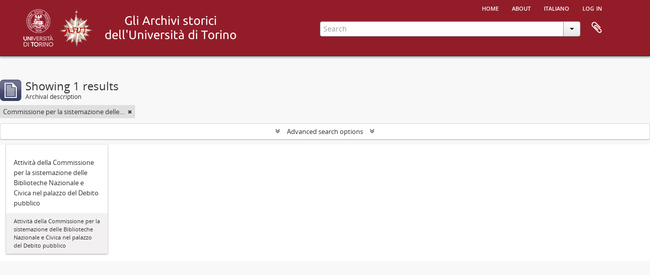

--- FILE ---
content_type: application/javascript
request_url: https://atom.unito.it/vendor/yui/yahoo-dom-event/yahoo-dom-event.js
body_size: 12920
content:
if(typeof YAHOO=="undefined"||!YAHOO){var YAHOO={};}YAHOO.namespace=function(){var A=arguments,E=null,C,B,D;for(C=0;C<A.length;C=C+1){D=(""+A[C]).split(".");E=YAHOO;for(B=(D[0]=="YAHOO")?1:0;B<D.length;B=B+1){E[D[B]]=E[D[B]]||{};E=E[D[B]];}}return E;};YAHOO.log=function(D,A,C){var B=YAHOO.widget.Logger;if(B&&B.log){return B.log(D,A,C);}else{return false;}};YAHOO.register=function(A,E,D){var I=YAHOO.env.modules,B,H,G,F,C;if(!I[A]){I[A]={versions:[],builds:[]};}B=I[A];H=D.version;G=D.build;F=YAHOO.env.listeners;B.name=A;B.version=H;B.build=G;B.versions.push(H);B.builds.push(G);B.mainClass=E;for(C=0;C<F.length;C=C+1){F[C](B);}if(E){E.VERSION=H;E.BUILD=G;}else{YAHOO.log("mainClass is undefined for module "+A,"warn");}};YAHOO.env=YAHOO.env||{modules:[],listeners:[]};YAHOO.env.getVersion=function(A){return YAHOO.env.modules[A]||null;};YAHOO.env.ua=function(){var C={ie:0,opera:0,gecko:0,webkit:0,mobile:null,air:0,caja:0},B=navigator.userAgent,A;if((/KHTML/).test(B)){C.webkit=1;}A=B.match(/AppleWebKit\/([^\s]*)/);if(A&&A[1]){C.webkit=parseFloat(A[1]);if(/ Mobile\//.test(B)){C.mobile="Apple";}else{A=B.match(/NokiaN[^\/]*/);if(A){C.mobile=A[0];}}A=B.match(/AdobeAIR\/([^\s]*)/);if(A){C.air=A[0];}}if(!C.webkit){A=B.match(/Opera[\s\/]([^\s]*)/);if(A&&A[1]){C.opera=parseFloat(A[1]);A=B.match(/Opera Mini[^;]*/);if(A){C.mobile=A[0];}}else{A=B.match(/MSIE\s([^;]*)/);if(A&&A[1]){C.ie=parseFloat(A[1]);}else{A=B.match(/Gecko\/([^\s]*)/);if(A){C.gecko=1;A=B.match(/rv:([^\s\)]*)/);if(A&&A[1]){C.gecko=parseFloat(A[1]);}}}}}A=B.match(/Caja\/([^\s]*)/);if(A&&A[1]){C.caja=parseFloat(A[1]);}return C;}();(function(){YAHOO.namespace("util","widget","example");if("undefined"!==typeof YAHOO_config){var B=YAHOO_config.listener,A=YAHOO.env.listeners,D=true,C;if(B){for(C=0;C<A.length;C=C+1){if(A[C]==B){D=false;break;}}if(D){A.push(B);}}}})();YAHOO.lang=YAHOO.lang||{};(function(){var B=YAHOO.lang,F="[object Array]",C="[object Function]",A=Object.prototype,E=["toString","valueOf"],D={isArray:function(G){return A.toString.apply(G)===F;},isBoolean:function(G){return typeof G==="boolean";},isFunction:function(G){return A.toString.apply(G)===C;},isNull:function(G){return G===null;},isNumber:function(G){return typeof G==="number"&&isFinite(G);},isObject:function(G){return(G&&(typeof G==="object"||B.isFunction(G)))||false;},isString:function(G){return typeof G==="string";},isUndefined:function(G){return typeof G==="undefined";},_IEEnumFix:(YAHOO.env.ua.ie)?function(I,H){var G,K,J;for(G=0;G<E.length;G=G+1){K=E[G];J=H[K];if(B.isFunction(J)&&J!=A[K]){I[K]=J;}}}:function(){},extend:function(J,K,I){if(!K||!J){throw new Error("extend failed, please check that "+"all dependencies are included.");}var H=function(){},G;H.prototype=K.prototype;J.prototype=new H();J.prototype.constructor=J;J.superclass=K.prototype;if(K.prototype.constructor==A.constructor){K.prototype.constructor=K;}if(I){for(G in I){if(B.hasOwnProperty(I,G)){J.prototype[G]=I[G];}}B._IEEnumFix(J.prototype,I);}},augmentObject:function(K,J){if(!J||!K){throw new Error("Absorb failed, verify dependencies.");}var G=arguments,I,L,H=G[2];if(H&&H!==true){for(I=2;I<G.length;I=I+1){K[G[I]]=J[G[I]];}}else{for(L in J){if(H||!(L in K)){K[L]=J[L];}}B._IEEnumFix(K,J);}},augmentProto:function(J,I){if(!I||!J){throw new Error("Augment failed, verify dependencies.");}var G=[J.prototype,I.prototype],H;for(H=2;H<arguments.length;H=H+1){G.push(arguments[H]);}B.augmentObject.apply(this,G);},dump:function(G,L){var I,K,N=[],O="{...}",H="f(){...}",M=", ",J=" => ";if(!B.isObject(G)){return G+"";}else{if(G instanceof Date||("nodeType" in G&&"tagName" in G)){return G;}else{if(B.isFunction(G)){return H;}}}L=(B.isNumber(L))?L:3;if(B.isArray(G)){N.push("[");for(I=0,K=G.length;I<K;I=I+1){if(B.isObject(G[I])){N.push((L>0)?B.dump(G[I],L-1):O);}else{N.push(G[I]);}N.push(M);}if(N.length>1){N.pop();}N.push("]");}else{N.push("{");for(I in G){if(B.hasOwnProperty(G,I)){N.push(I+J);if(B.isObject(G[I])){N.push((L>0)?B.dump(G[I],L-1):O);}else{N.push(G[I]);}N.push(M);}}if(N.length>1){N.pop();}N.push("}");}return N.join("");},substitute:function(V,H,O){var L,K,J,R,S,U,Q=[],I,M="dump",P=" ",G="{",T="}",N;for(;;){L=V.lastIndexOf(G);if(L<0){break;}K=V.indexOf(T,L);if(L+1>=K){break;}I=V.substring(L+1,K);R=I;U=null;J=R.indexOf(P);if(J>-1){U=R.substring(J+1);R=R.substring(0,J);}S=H[R];if(O){S=O(R,S,U);}if(B.isObject(S)){if(B.isArray(S)){S=B.dump(S,parseInt(U,10));}else{U=U||"";N=U.indexOf(M);if(N>-1){U=U.substring(4);}if(S.toString===A.toString||N>-1){S=B.dump(S,parseInt(U,10));}else{S=S.toString();}}}else{if(!B.isString(S)&&!B.isNumber(S)){S="~-"+Q.length+"-~";Q[Q.length]=I;}}V=V.substring(0,L)+S+V.substring(K+1);}for(L=Q.length-1;L>=0;L=L-1){V=V.replace(new RegExp("~-"+L+"-~"),"{"+Q[L]+"}","g");}return V;},trim:function(G){try{return G.replace(/^\s+|\s+$/g,"");}catch(H){return G;}},merge:function(){var J={},H=arguments,G=H.length,I;for(I=0;I<G;I=I+1){B.augmentObject(J,H[I],true);}return J;},later:function(N,H,O,J,K){N=N||0;H=H||{};var I=O,M=J,L,G;if(B.isString(O)){I=H[O];}if(!I){throw new TypeError("method undefined");}if(!B.isArray(M)){M=[J];}L=function(){I.apply(H,M);};G=(K)?setInterval(L,N):setTimeout(L,N);return{interval:K,cancel:function(){if(this.interval){clearInterval(G);}else{clearTimeout(G);}}};},isValue:function(G){return(B.isObject(G)||B.isString(G)||B.isNumber(G)||B.isBoolean(G));}};B.hasOwnProperty=(A.hasOwnProperty)?function(G,H){return G&&G.hasOwnProperty(H);}:function(G,H){return !B.isUndefined(G[H])&&G.constructor.prototype[H]!==G[H];};D.augmentObject(B,D,true);YAHOO.util.Lang=B;B.augment=B.augmentProto;YAHOO.augment=B.augmentProto;YAHOO.extend=B.extend;})();YAHOO.register("yahoo",YAHOO,{version:"@VERSION@",build:"@BUILD@"});(function(){YAHOO.env._id_counter=YAHOO.env._id_counter||0;var E=YAHOO.util,L=YAHOO.lang,m=YAHOO.env.ua,A=YAHOO.lang.trim,d={},h={},N=/^t(?:able|d|h)$/i,X=/color$/i,K=window.document,W=K.documentElement,e="ownerDocument",n="defaultView",v="documentElement",t="compatMode",b="offsetLeft",P="offsetTop",u="offsetParent",Z="parentNode",l="nodeType",C="tagName",O="scrollLeft",i="scrollTop",Q="getBoundingClientRect",w="getComputedStyle",a="currentStyle",M="CSS1Compat",c="BackCompat",g="class",F="className",J="",B=" ",s="(?:^|\\s)",k="(?= |$)",U="g",p="position",f="fixed",V="relative",j="left",o="top",r="medium",q="borderLeftWidth",R="borderTopWidth",D=m.opera,I=m.webkit,H=m.gecko,T=m.ie;E.Dom={CUSTOM_ATTRIBUTES:(!W.hasAttribute)?{"for":"htmlFor","class":F}:{"htmlFor":"for","className":g},get:function(y){var AA,Y,z,x,G;if(y){if(y[l]||y.item){return y;}if(typeof y==="string"){AA=y;y=K.getElementById(y);if(y&&y.id===AA){return y;}else{if(y&&K.all){y=null;Y=K.all[AA];for(x=0,G=Y.length;x<G;++x){if(Y[x].id===AA){return Y[x];}}}}return y;}if(YAHOO.util.Element&&y instanceof YAHOO.util.Element){y=y.get("element");}if("length" in y){z=[];for(x=0,G=y.length;x<G;++x){z[z.length]=E.Dom.get(y[x]);}return z;}return y;}return null;},getComputedStyle:function(G,Y){if(window[w]){return G[e][n][w](G,null)[Y];}else{if(G[a]){return E.Dom.IE_ComputedStyle.get(G,Y);}}},getStyle:function(G,Y){return E.Dom.batch(G,E.Dom._getStyle,Y);},_getStyle:function(){if(window[w]){return function(G,y){y=(y==="float")?y="cssFloat":E.Dom._toCamel(y);var x=G.style[y],Y;if(!x){Y=G[e][n][w](G,null);if(Y){x=Y[y];}}return x;};}else{if(W[a]){return function(G,y){var x;switch(y){case"opacity":x=100;try{x=G.filters["DXImageTransform.Microsoft.Alpha"].opacity;}catch(z){try{x=G.filters("alpha").opacity;}catch(Y){}}return x/100;case"float":y="styleFloat";default:y=E.Dom._toCamel(y);x=G[a]?G[a][y]:null;return(G.style[y]||x);}};}}}(),setStyle:function(G,Y,x){E.Dom.batch(G,E.Dom._setStyle,{prop:Y,val:x});},_setStyle:function(){if(T){return function(Y,G){var x=E.Dom._toCamel(G.prop),y=G.val;if(Y){switch(x){case"opacity":if(L.isString(Y.style.filter)){Y.style.filter="alpha(opacity="+y*100+")";if(!Y[a]||!Y[a].hasLayout){Y.style.zoom=1;}}break;case"float":x="styleFloat";default:Y.style[x]=y;}}else{}};}else{return function(Y,G){var x=E.Dom._toCamel(G.prop),y=G.val;if(Y){if(x=="float"){x="cssFloat";}Y.style[x]=y;}else{}};}}(),getXY:function(G){return E.Dom.batch(G,E.Dom._getXY);},_canPosition:function(G){return(E.Dom._getStyle(G,"display")!=="none"&&E.Dom._inDoc(G));},_getXY:function(){if(K[v][Q]){return function(y){var z,Y,AA,AF,AE,AD,AC,G,x,AB=Math.floor,AG=false;if(E.Dom._canPosition(y)){AA=y[Q]();AF=y[e];z=E.Dom.getDocumentScrollLeft(AF);Y=E.Dom.getDocumentScrollTop(AF);AG=[AB(AA[j]),AB(AA[o])];if(T&&m.ie<8){AE=2;AD=2;AC=AF[t];if(m.ie===6){if(AC!==c){AE=0;AD=0;}}if((AC===c)){G=S(AF[v],q);x=S(AF[v],R);if(G!==r){AE=parseInt(G,10);}if(x!==r){AD=parseInt(x,10);}}AG[0]-=AE;AG[1]-=AD;}if((Y||z)){AG[0]+=z;AG[1]+=Y;}AG[0]=AB(AG[0]);AG[1]=AB(AG[1]);}else{}return AG;};}else{return function(y){var x,Y,AA,AB,AC,z=false,G=y;if(E.Dom._canPosition(y)){z=[y[b],y[P]];x=E.Dom.getDocumentScrollLeft(y[e]);Y=E.Dom.getDocumentScrollTop(y[e]);AC=((H||m.webkit>519)?true:false);while((G=G[u])){z[0]+=G[b];z[1]+=G[P];if(AC){z=E.Dom._calcBorders(G,z);}}if(E.Dom._getStyle(y,p)!==f){G=y;while((G=G[Z])&&G[C]){AA=G[i];AB=G[O];if(H&&(E.Dom._getStyle(G,"overflow")!=="visible")){z=E.Dom._calcBorders(G,z);}if(AA||AB){z[0]-=AB;z[1]-=AA;}}z[0]+=x;z[1]+=Y;}else{if(D){z[0]-=x;z[1]-=Y;}else{if(I||H){z[0]+=x;z[1]+=Y;}}}z[0]=Math.floor(z[0]);z[1]=Math.floor(z[1]);}else{}return z;};}}(),getX:function(G){var Y=function(x){return E.Dom.getXY(x)[0];};return E.Dom.batch(G,Y,E.Dom,true);},getY:function(G){var Y=function(x){return E.Dom.getXY(x)[1];};return E.Dom.batch(G,Y,E.Dom,true);},setXY:function(G,x,Y){E.Dom.batch(G,E.Dom._setXY,{pos:x,noRetry:Y});},_setXY:function(G,z){var AA=E.Dom._getStyle(G,p),y=E.Dom.setStyle,AD=z.pos,Y=z.noRetry,AB=[parseInt(E.Dom.getComputedStyle(G,j),10),parseInt(E.Dom.getComputedStyle(G,o),10)],AC,x;if(AA=="static"){AA=V;y(G,p,AA);}AC=E.Dom._getXY(G);if(!AD||AC===false){return false;}if(isNaN(AB[0])){AB[0]=(AA==V)?0:G[b];}if(isNaN(AB[1])){AB[1]=(AA==V)?0:G[P];}if(AD[0]!==null){y(G,j,AD[0]-AC[0]+AB[0]+"px");}if(AD[1]!==null){y(G,o,AD[1]-AC[1]+AB[1]+"px");}if(!Y){x=E.Dom._getXY(G);if((AD[0]!==null&&x[0]!=AD[0])||(AD[1]!==null&&x[1]!=AD[1])){E.Dom._setXY(G,{pos:AD,noRetry:true});}}},setX:function(Y,G){E.Dom.setXY(Y,[G,null]);},setY:function(G,Y){E.Dom.setXY(G,[null,Y]);},getRegion:function(G){var Y=function(x){var y=false;if(E.Dom._canPosition(x)){y=E.Region.getRegion(x);}else{}return y;};return E.Dom.batch(G,Y,E.Dom,true);},getClientWidth:function(){return E.Dom.getViewportWidth();},getClientHeight:function(){return E.Dom.getViewportHeight();},getElementsByClassName:function(AB,AF,AC,AE,x,AD){AB=L.trim(AB);AF=AF||"*";AC=(AC)?E.Dom.get(AC):null||K;if(!AC){return[];}var Y=[],G=AC.getElementsByTagName(AF),z=E.Dom.hasClass;for(var y=0,AA=G.length;y<AA;++y){if(z(G[y],AB)){Y[Y.length]=G[y];}}if(AE){E.Dom.batch(Y,AE,x,AD);}return Y;},hasClass:function(Y,G){return E.Dom.batch(Y,E.Dom._hasClass,G);},_hasClass:function(x,Y){var G=false,y;if(x&&Y){y=E.Dom._getAttribute(x,F)||J;if(Y.exec){G=Y.test(y);}else{G=Y&&(B+y+B).indexOf(B+Y+B)>-1;}}else{}return G;},addClass:function(Y,G){return E.Dom.batch(Y,E.Dom._addClass,G);},_addClass:function(x,Y){var G=false,y;if(x&&Y){y=E.Dom._getAttribute(x,F)||J;if(!E.Dom._hasClass(x,Y)){E.Dom.setAttribute(x,F,A(y+B+Y));G=true;}}else{}return G;},removeClass:function(Y,G){return E.Dom.batch(Y,E.Dom._removeClass,G);},_removeClass:function(y,x){var Y=false,AA,z,G;if(y&&x){AA=E.Dom._getAttribute(y,F)||J;E.Dom.setAttribute(y,F,AA.replace(E.Dom._getClassRegex(x),J));z=E.Dom._getAttribute(y,F);if(AA!==z){E.Dom.setAttribute(y,F,A(z));Y=true;if(E.Dom._getAttribute(y,F)===""){G=(y.hasAttribute&&y.hasAttribute(g))?g:F;y.removeAttribute(G);}}}else{}return Y;
},replaceClass:function(x,Y,G){return E.Dom.batch(x,E.Dom._replaceClass,{from:Y,to:G});},_replaceClass:function(y,x){var Y,AB,AA,G=false,z;if(y&&x){AB=x.from;AA=x.to;if(!AA){G=false;}else{if(!AB){G=E.Dom._addClass(y,x.to);}else{if(AB!==AA){z=E.Dom._getAttribute(y,F)||J;Y=(B+z.replace(E.Dom._getClassRegex(AB),B+AA)).split(E.Dom._getClassRegex(AA));Y.splice(1,0,B+AA);E.Dom.setAttribute(y,F,A(Y.join(J)));G=true;}}}}else{}return G;},generateId:function(G,x){x=x||"yui-gen";var Y=function(y){if(y&&y.id){return y.id;}var z=x+YAHOO.env._id_counter++;if(y){if(y[e]&&y[e].getElementById(z)){return E.Dom.generateId(y,z+x);}y.id=z;}return z;};return E.Dom.batch(G,Y,E.Dom,true)||Y.apply(E.Dom,arguments);},isAncestor:function(Y,x){Y=E.Dom.get(Y);x=E.Dom.get(x);var G=false;if((Y&&x)&&(Y[l]&&x[l])){if(Y.contains&&Y!==x){G=Y.contains(x);}else{if(Y.compareDocumentPosition){G=!!(Y.compareDocumentPosition(x)&16);}}}else{}return G;},inDocument:function(G,Y){return E.Dom._inDoc(E.Dom.get(G),Y);},_inDoc:function(Y,x){var G=false;if(Y&&Y[C]){x=x||Y[e];G=E.Dom.isAncestor(x[v],Y);}else{}return G;},getElementsBy:function(Y,AF,AB,AD,y,AC,AE){AF=AF||"*";AB=(AB)?E.Dom.get(AB):null||K;if(!AB){return[];}var x=[],G=AB.getElementsByTagName(AF);for(var z=0,AA=G.length;z<AA;++z){if(Y(G[z])){if(AE){x=G[z];break;}else{x[x.length]=G[z];}}}if(AD){E.Dom.batch(x,AD,y,AC);}return x;},getElementBy:function(x,G,Y){return E.Dom.getElementsBy(x,G,Y,null,null,null,true);},batch:function(x,AB,AA,z){var y=[],Y=(z)?AA:window;x=(x&&(x[C]||x.item))?x:E.Dom.get(x);if(x&&AB){if(x[C]||x.length===undefined){return AB.call(Y,x,AA);}for(var G=0;G<x.length;++G){y[y.length]=AB.call(Y,x[G],AA);}}else{return false;}return y;},getDocumentHeight:function(){var Y=(K[t]!=M||I)?K.body.scrollHeight:W.scrollHeight,G=Math.max(Y,E.Dom.getViewportHeight());return G;},getDocumentWidth:function(){var Y=(K[t]!=M||I)?K.body.scrollWidth:W.scrollWidth,G=Math.max(Y,E.Dom.getViewportWidth());return G;},getViewportHeight:function(){var G=self.innerHeight,Y=K[t];if((Y||T)&&!D){G=(Y==M)?W.clientHeight:K.body.clientHeight;}return G;},getViewportWidth:function(){var G=self.innerWidth,Y=K[t];if(Y||T){G=(Y==M)?W.clientWidth:K.body.clientWidth;}return G;},getAncestorBy:function(G,Y){while((G=G[Z])){if(E.Dom._testElement(G,Y)){return G;}}return null;},getAncestorByClassName:function(Y,G){Y=E.Dom.get(Y);if(!Y){return null;}var x=function(y){return E.Dom.hasClass(y,G);};return E.Dom.getAncestorBy(Y,x);},getAncestorByTagName:function(Y,G){Y=E.Dom.get(Y);if(!Y){return null;}var x=function(y){return y[C]&&y[C].toUpperCase()==G.toUpperCase();};return E.Dom.getAncestorBy(Y,x);},getPreviousSiblingBy:function(G,Y){while(G){G=G.previousSibling;if(E.Dom._testElement(G,Y)){return G;}}return null;},getPreviousSibling:function(G){G=E.Dom.get(G);if(!G){return null;}return E.Dom.getPreviousSiblingBy(G);},getNextSiblingBy:function(G,Y){while(G){G=G.nextSibling;if(E.Dom._testElement(G,Y)){return G;}}return null;},getNextSibling:function(G){G=E.Dom.get(G);if(!G){return null;}return E.Dom.getNextSiblingBy(G);},getFirstChildBy:function(G,x){var Y=(E.Dom._testElement(G.firstChild,x))?G.firstChild:null;return Y||E.Dom.getNextSiblingBy(G.firstChild,x);},getFirstChild:function(G,Y){G=E.Dom.get(G);if(!G){return null;}return E.Dom.getFirstChildBy(G);},getLastChildBy:function(G,x){if(!G){return null;}var Y=(E.Dom._testElement(G.lastChild,x))?G.lastChild:null;return Y||E.Dom.getPreviousSiblingBy(G.lastChild,x);},getLastChild:function(G){G=E.Dom.get(G);return E.Dom.getLastChildBy(G);},getChildrenBy:function(Y,y){var x=E.Dom.getFirstChildBy(Y,y),G=x?[x]:[];E.Dom.getNextSiblingBy(x,function(z){if(!y||y(z)){G[G.length]=z;}return false;});return G;},getChildren:function(G){G=E.Dom.get(G);if(!G){}return E.Dom.getChildrenBy(G);},getDocumentScrollLeft:function(G){G=G||K;return Math.max(G[v].scrollLeft,G.body.scrollLeft);},getDocumentScrollTop:function(G){G=G||K;return Math.max(G[v].scrollTop,G.body.scrollTop);},insertBefore:function(Y,G){Y=E.Dom.get(Y);G=E.Dom.get(G);if(!Y||!G||!G[Z]){return null;}return G[Z].insertBefore(Y,G);},insertAfter:function(Y,G){Y=E.Dom.get(Y);G=E.Dom.get(G);if(!Y||!G||!G[Z]){return null;}if(G.nextSibling){return G[Z].insertBefore(Y,G.nextSibling);}else{return G[Z].appendChild(Y);}},getClientRegion:function(){var x=E.Dom.getDocumentScrollTop(),Y=E.Dom.getDocumentScrollLeft(),y=E.Dom.getViewportWidth()+Y,G=E.Dom.getViewportHeight()+x;return new E.Region(x,y,G,Y);},setAttribute:function(Y,G,x){E.Dom.batch(Y,E.Dom._setAttribute,{attr:G,val:x});},_setAttribute:function(x,Y){var G=E.Dom._toCamel(Y.attr),y=Y.val;if(x&&x.setAttribute){G=E.Dom.CUSTOM_ATTRIBUTES[G]||G;x.setAttribute(G,y);}else{}},getAttribute:function(Y,G){return E.Dom.batch(Y,E.Dom._getAttribute,G);},_getAttribute:function(Y,G){var x;G=E.Dom.CUSTOM_ATTRIBUTES[G]||G;if(Y&&Y.getAttribute){x=Y.getAttribute(G);}else{}return x;},_toCamel:function(Y){var x=d;function G(y,z){return z.toUpperCase();}return x[Y]||(x[Y]=Y.indexOf("-")===-1?Y:Y.replace(/-([a-z])/gi,G));},_getClassRegex:function(Y){var G;if(Y!==undefined){if(Y.exec){G=Y;}else{G=h[Y];if(!G){Y=Y.replace(E.Dom._patterns.CLASS_RE_TOKENS,"\\$1");G=h[Y]=new RegExp(s+Y+k,U);}}}return G;},_patterns:{ROOT_TAG:/^body|html$/i,CLASS_RE_TOKENS:/([\.\(\)\^\$\*\+\?\|\[\]\{\}])/g},_testElement:function(G,Y){return G&&G[l]==1&&(!Y||Y(G));},_calcBorders:function(x,y){var Y=parseInt(E.Dom[w](x,R),10)||0,G=parseInt(E.Dom[w](x,q),10)||0;if(H){if(N.test(x[C])){Y=0;G=0;}}y[0]+=G;y[1]+=Y;return y;}};var S=E.Dom[w];if(m.opera){E.Dom[w]=function(Y,G){var x=S(Y,G);if(X.test(G)){x=E.Dom.Color.toRGB(x);}return x;};}if(m.webkit){E.Dom[w]=function(Y,G){var x=S(Y,G);if(x==="rgba(0, 0, 0, 0)"){x="transparent";}return x;};}})();YAHOO.util.Region=function(C,D,A,B){this.top=C;this.y=C;this[1]=C;this.right=D;this.bottom=A;this.left=B;this.x=B;this[0]=B;this.width=this.right-this.left;this.height=this.bottom-this.top;};YAHOO.util.Region.prototype.contains=function(A){return(A.left>=this.left&&A.right<=this.right&&A.top>=this.top&&A.bottom<=this.bottom);
};YAHOO.util.Region.prototype.getArea=function(){return((this.bottom-this.top)*(this.right-this.left));};YAHOO.util.Region.prototype.intersect=function(E){var C=Math.max(this.top,E.top),D=Math.min(this.right,E.right),A=Math.min(this.bottom,E.bottom),B=Math.max(this.left,E.left);if(A>=C&&D>=B){return new YAHOO.util.Region(C,D,A,B);}else{return null;}};YAHOO.util.Region.prototype.union=function(E){var C=Math.min(this.top,E.top),D=Math.max(this.right,E.right),A=Math.max(this.bottom,E.bottom),B=Math.min(this.left,E.left);return new YAHOO.util.Region(C,D,A,B);};YAHOO.util.Region.prototype.toString=function(){return("Region {"+"top: "+this.top+", right: "+this.right+", bottom: "+this.bottom+", left: "+this.left+", height: "+this.height+", width: "+this.width+"}");};YAHOO.util.Region.getRegion=function(D){var F=YAHOO.util.Dom.getXY(D),C=F[1],E=F[0]+D.offsetWidth,A=F[1]+D.offsetHeight,B=F[0];return new YAHOO.util.Region(C,E,A,B);};YAHOO.util.Point=function(A,B){if(YAHOO.lang.isArray(A)){B=A[1];A=A[0];}YAHOO.util.Point.superclass.constructor.call(this,B,A,B,A);};YAHOO.extend(YAHOO.util.Point,YAHOO.util.Region);(function(){var B=YAHOO.util,A="clientTop",F="clientLeft",J="parentNode",K="right",W="hasLayout",I="px",U="opacity",L="auto",D="borderLeftWidth",G="borderTopWidth",P="borderRightWidth",V="borderBottomWidth",S="visible",Q="transparent",N="height",E="width",H="style",T="currentStyle",R=/^width|height$/,O=/^(\d[.\d]*)+(em|ex|px|gd|rem|vw|vh|vm|ch|mm|cm|in|pt|pc|deg|rad|ms|s|hz|khz|%){1}?/i,M={get:function(X,Z){var Y="",a=X[T][Z];if(Z===U){Y=B.Dom.getStyle(X,U);}else{if(!a||(a.indexOf&&a.indexOf(I)>-1)){Y=a;}else{if(B.Dom.IE_COMPUTED[Z]){Y=B.Dom.IE_COMPUTED[Z](X,Z);}else{if(O.test(a)){Y=B.Dom.IE.ComputedStyle.getPixel(X,Z);}else{Y=a;}}}}return Y;},getOffset:function(Z,e){var b=Z[T][e],X=e.charAt(0).toUpperCase()+e.substr(1),c="offset"+X,Y="pixel"+X,a="",d;if(b==L){d=Z[c];if(d===undefined){a=0;}a=d;if(R.test(e)){Z[H][e]=d;if(Z[c]>d){a=d-(Z[c]-d);}Z[H][e]=L;}}else{if(!Z[H][Y]&&!Z[H][e]){Z[H][e]=b;}a=Z[H][Y];}return a+I;},getBorderWidth:function(X,Z){var Y=null;if(!X[T][W]){X[H].zoom=1;}switch(Z){case G:Y=X[A];break;case V:Y=X.offsetHeight-X.clientHeight-X[A];break;case D:Y=X[F];break;case P:Y=X.offsetWidth-X.clientWidth-X[F];break;}return Y+I;},getPixel:function(Y,X){var a=null,b=Y[T][K],Z=Y[T][X];Y[H][K]=Z;a=Y[H].pixelRight;Y[H][K]=b;return a+I;},getMargin:function(Y,X){var Z;if(Y[T][X]==L){Z=0+I;}else{Z=B.Dom.IE.ComputedStyle.getPixel(Y,X);}return Z;},getVisibility:function(Y,X){var Z;while((Z=Y[T])&&Z[X]=="inherit"){Y=Y[J];}return(Z)?Z[X]:S;},getColor:function(Y,X){return B.Dom.Color.toRGB(Y[T][X])||Q;},getBorderColor:function(Y,X){var Z=Y[T],a=Z[X]||Z.color;return B.Dom.Color.toRGB(B.Dom.Color.toHex(a));}},C={};C.top=C.right=C.bottom=C.left=C[E]=C[N]=M.getOffset;C.color=M.getColor;C[G]=C[P]=C[V]=C[D]=M.getBorderWidth;C.marginTop=C.marginRight=C.marginBottom=C.marginLeft=M.getMargin;C.visibility=M.getVisibility;C.borderColor=C.borderTopColor=C.borderRightColor=C.borderBottomColor=C.borderLeftColor=M.getBorderColor;B.Dom.IE_COMPUTED=C;B.Dom.IE_ComputedStyle=M;})();(function(){var C="toString",A=parseInt,B=RegExp,D=YAHOO.util;D.Dom.Color={KEYWORDS:{black:"000",silver:"c0c0c0",gray:"808080",white:"fff",maroon:"800000",red:"f00",purple:"800080",fuchsia:"f0f",green:"008000",lime:"0f0",olive:"808000",yellow:"ff0",navy:"000080",blue:"00f",teal:"008080",aqua:"0ff"},re_RGB:/^rgb\(([0-9]+)\s*,\s*([0-9]+)\s*,\s*([0-9]+)\)$/i,re_hex:/^#?([0-9A-F]{2})([0-9A-F]{2})([0-9A-F]{2})$/i,re_hex3:/([0-9A-F])/gi,toRGB:function(E){if(!D.Dom.Color.re_RGB.test(E)){E=D.Dom.Color.toHex(E);}if(D.Dom.Color.re_hex.exec(E)){E="rgb("+[A(B.$1,16),A(B.$2,16),A(B.$3,16)].join(", ")+")";}return E;},toHex:function(H){H=D.Dom.Color.KEYWORDS[H]||H;if(D.Dom.Color.re_RGB.exec(H)){var G=(B.$1.length===1)?"0"+B.$1:Number(B.$1),F=(B.$2.length===1)?"0"+B.$2:Number(B.$2),E=(B.$3.length===1)?"0"+B.$3:Number(B.$3);H=[G[C](16),F[C](16),E[C](16)].join("");}if(H.length<6){H=H.replace(D.Dom.Color.re_hex3,"$1$1");}if(H!=="transparent"&&H.indexOf("#")<0){H="#"+H;}return H.toLowerCase();}};}());YAHOO.register("dom",YAHOO.util.Dom,{version:"@VERSION@",build:"@BUILD@"});YAHOO.util.CustomEvent=function(D,C,B,A){this.type=D;this.scope=C||window;this.silent=B;this.signature=A||YAHOO.util.CustomEvent.LIST;this.subscribers=[];if(!this.silent){}var E="_YUICEOnSubscribe";if(D!==E){this.subscribeEvent=new YAHOO.util.CustomEvent(E,this,true);}this.lastError=null;};YAHOO.util.CustomEvent.LIST=0;YAHOO.util.CustomEvent.FLAT=1;YAHOO.util.CustomEvent.prototype={subscribe:function(A,B,C){if(!A){throw new Error("Invalid callback for subscriber to '"+this.type+"'");}if(this.subscribeEvent){this.subscribeEvent.fire(A,B,C);}this.subscribers.push(new YAHOO.util.Subscriber(A,B,C));},unsubscribe:function(D,F){if(!D){return this.unsubscribeAll();}var E=false;for(var B=0,A=this.subscribers.length;B<A;++B){var C=this.subscribers[B];if(C&&C.contains(D,F)){this._delete(B);E=true;}}return E;},fire:function(){this.lastError=null;var K=[],E=this.subscribers.length;if(!E&&this.silent){return true;}var I=[].slice.call(arguments,0),G=true,D,J=false;if(!this.silent){}var C=this.subscribers.slice(),A=YAHOO.util.Event.throwErrors;for(D=0;D<E;++D){var M=C[D];if(!M){J=true;}else{if(!this.silent){}var L=M.getScope(this.scope);if(this.signature==YAHOO.util.CustomEvent.FLAT){var B=null;if(I.length>0){B=I[0];}try{G=M.fn.call(L,B,M.obj);}catch(F){this.lastError=F;if(A){throw F;}}}else{try{G=M.fn.call(L,this.type,I,M.obj);}catch(H){this.lastError=H;if(A){throw H;}}}if(false===G){if(!this.silent){}break;}}}return(G!==false);},unsubscribeAll:function(){var A=this.subscribers.length,B;for(B=A-1;B>-1;B--){this._delete(B);}this.subscribers=[];return A;},_delete:function(A){var B=this.subscribers[A];if(B){delete B.fn;delete B.obj;}this.subscribers.splice(A,1);},toString:function(){return"CustomEvent: "+"'"+this.type+"', "+"context: "+this.scope;}};YAHOO.util.Subscriber=function(A,B,C){this.fn=A;this.obj=YAHOO.lang.isUndefined(B)?null:B;this.overrideContext=C;};YAHOO.util.Subscriber.prototype.getScope=function(A){if(this.overrideContext){if(this.overrideContext===true){return this.obj;}else{return this.overrideContext;}}return A;};YAHOO.util.Subscriber.prototype.contains=function(A,B){if(B){return(this.fn==A&&this.obj==B);}else{return(this.fn==A);}};YAHOO.util.Subscriber.prototype.toString=function(){return"Subscriber { obj: "+this.obj+", overrideContext: "+(this.overrideContext||"no")+" }";};if(!YAHOO.util.Event){YAHOO.util.Event=function(){var H=false;var I=[];var J=[];var G=[];var E=[];var C=0;var F=[];var B=[];var A=0;var D={63232:38,63233:40,63234:37,63235:39,63276:33,63277:34,25:9};var K=YAHOO.env.ua.ie?"focusin":"focus";var L=YAHOO.env.ua.ie?"focusout":"blur";return{POLL_RETRYS:2000,POLL_INTERVAL:20,EL:0,TYPE:1,FN:2,WFN:3,UNLOAD_OBJ:3,ADJ_SCOPE:4,OBJ:5,OVERRIDE:6,lastError:null,isSafari:YAHOO.env.ua.webkit,webkit:YAHOO.env.ua.webkit,isIE:YAHOO.env.ua.ie,_interval:null,_dri:null,DOMReady:false,throwErrors:false,startInterval:function(){if(!this._interval){var M=this;var N=function(){M._tryPreloadAttach();};this._interval=setInterval(N,this.POLL_INTERVAL);}},onAvailable:function(S,O,Q,R,P){var M=(YAHOO.lang.isString(S))?[S]:S;for(var N=0;N<M.length;N=N+1){F.push({id:M[N],fn:O,obj:Q,overrideContext:R,checkReady:P});}C=this.POLL_RETRYS;this.startInterval();},onContentReady:function(P,M,N,O){this.onAvailable(P,M,N,O,true);},onDOMReady:function(M,N,O){if(this.DOMReady){setTimeout(function(){var P=window;if(O){if(O===true){P=N;}else{P=O;}}M.call(P,"DOMReady",[],N);},0);}else{this.DOMReadyEvent.subscribe(M,N,O);}},_addListener:function(O,M,Y,S,W,b){if(!Y||!Y.call){return false;}if(this._isValidCollection(O)){var Z=true;for(var T=0,V=O.length;T<V;++T){Z=this.on(O[T],M,Y,S,W)&&Z;}return Z;}else{if(YAHOO.lang.isString(O)){var R=this.getEl(O);if(R){O=R;}else{this.onAvailable(O,function(){YAHOO.util.Event.on(O,M,Y,S,W);});return true;}}}if(!O){return false;}if("unload"==M&&S!==this){J[J.length]=[O,M,Y,S,W];return true;}var N=O;if(W){if(W===true){N=S;}else{N=W;}}var P=function(c){return Y.call(N,YAHOO.util.Event.getEvent(c,O),S);};var a=[O,M,Y,P,N,S,W];var U=I.length;I[U]=a;if(this.useLegacyEvent(O,M)){var Q=this.getLegacyIndex(O,M);if(Q==-1||O!=G[Q][0]){Q=G.length;B[O.id+M]=Q;G[Q]=[O,M,O["on"+M]];E[Q]=[];O["on"+M]=function(c){YAHOO.util.Event.fireLegacyEvent(YAHOO.util.Event.getEvent(c),Q);};}E[Q].push(a);}else{try{this._simpleAdd(O,M,P,b);}catch(X){this.lastError=X;this.removeListener(O,M,Y);return false;}}return true;},addListener:function(N,Q,M,O,P){return this._addListener(N,Q,M,O,P,false);},addFocusListener:function(N,M,O,P){return this._addListener(N,K,M,O,P,true);},removeFocusListener:function(N,M){return this.removeListener(N,K,M);},addBlurListener:function(N,M,O,P){return this._addListener(N,L,M,O,P,true);},removeBlurListener:function(N,M){return this.removeListener(N,L,M);},fireLegacyEvent:function(R,P){var T=true,M,V,U,N,S;V=E[P].slice();for(var O=0,Q=V.length;O<Q;++O){U=V[O];if(U&&U[this.WFN]){N=U[this.ADJ_SCOPE];S=U[this.WFN].call(N,R);T=(T&&S);}}M=G[P];if(M&&M[2]){M[2](R);}return T;},getLegacyIndex:function(N,O){var M=this.generateId(N)+O;if(typeof B[M]=="undefined"){return -1;}else{return B[M];}},useLegacyEvent:function(M,N){return(this.webkit&&this.webkit<419&&("click"==N||"dblclick"==N));},removeListener:function(N,M,V){var Q,T,X;if(typeof N=="string"){N=this.getEl(N);}else{if(this._isValidCollection(N)){var W=true;for(Q=N.length-1;Q>-1;Q--){W=(this.removeListener(N[Q],M,V)&&W);}return W;}}if(!V||!V.call){return this.purgeElement(N,false,M);}if("unload"==M){for(Q=J.length-1;Q>-1;Q--){X=J[Q];if(X&&X[0]==N&&X[1]==M&&X[2]==V){J.splice(Q,1);return true;}}return false;}var R=null;var S=arguments[3];if("undefined"===typeof S){S=this._getCacheIndex(N,M,V);}if(S>=0){R=I[S];}if(!N||!R){return false;}if(this.useLegacyEvent(N,M)){var P=this.getLegacyIndex(N,M);var O=E[P];if(O){for(Q=0,T=O.length;Q<T;++Q){X=O[Q];if(X&&X[this.EL]==N&&X[this.TYPE]==M&&X[this.FN]==V){O.splice(Q,1);break;}}}}else{try{this._simpleRemove(N,M,R[this.WFN],false);}catch(U){this.lastError=U;return false;}}delete I[S][this.WFN];delete I[S][this.FN];
I.splice(S,1);return true;},getTarget:function(O,N){var M=O.target||O.srcElement;return this.resolveTextNode(M);},resolveTextNode:function(N){try{if(N&&3==N.nodeType){return N.parentNode;}}catch(M){}return N;},getPageX:function(N){var M=N.pageX;if(!M&&0!==M){M=N.clientX||0;if(this.isIE){M+=this._getScrollLeft();}}return M;},getPageY:function(M){var N=M.pageY;if(!N&&0!==N){N=M.clientY||0;if(this.isIE){N+=this._getScrollTop();}}return N;},getXY:function(M){return[this.getPageX(M),this.getPageY(M)];},getRelatedTarget:function(N){var M=N.relatedTarget;if(!M){if(N.type=="mouseout"){M=N.toElement;}else{if(N.type=="mouseover"){M=N.fromElement;}}}return this.resolveTextNode(M);},getTime:function(O){if(!O.time){var N=new Date().getTime();try{O.time=N;}catch(M){this.lastError=M;return N;}}return O.time;},stopEvent:function(M){this.stopPropagation(M);this.preventDefault(M);},stopPropagation:function(M){if(M.stopPropagation){M.stopPropagation();}else{M.cancelBubble=true;}},preventDefault:function(M){if(M.preventDefault){M.preventDefault();}else{M.returnValue=false;}},getEvent:function(O,M){var N=O||window.event;if(!N){var P=this.getEvent.caller;while(P){N=P.arguments[0];if(N&&Event==N.constructor){break;}P=P.caller;}}return N;},getCharCode:function(N){var M=N.keyCode||N.charCode||0;if(YAHOO.env.ua.webkit&&(M in D)){M=D[M];}return M;},_getCacheIndex:function(Q,R,P){for(var O=0,N=I.length;O<N;O=O+1){var M=I[O];if(M&&M[this.FN]==P&&M[this.EL]==Q&&M[this.TYPE]==R){return O;}}return -1;},generateId:function(M){var N=M.id;if(!N){N="yuievtautoid-"+A;++A;M.id=N;}return N;},_isValidCollection:function(N){try{return(N&&typeof N!=="string"&&N.length&&!N.tagName&&!N.alert&&typeof N[0]!=="undefined");}catch(M){return false;}},elCache:{},getEl:function(M){return(typeof M==="string")?document.getElementById(M):M;},clearCache:function(){},DOMReadyEvent:new YAHOO.util.CustomEvent("DOMReady",this),_load:function(N){if(!H){H=true;var M=YAHOO.util.Event;M._ready();M._tryPreloadAttach();}},_ready:function(N){var M=YAHOO.util.Event;if(!M.DOMReady){M.DOMReady=true;M.DOMReadyEvent.fire();M._simpleRemove(document,"DOMContentLoaded",M._ready);}},_tryPreloadAttach:function(){if(F.length===0){C=0;if(this._interval){clearInterval(this._interval);this._interval=null;}return;}if(this.locked){return;}if(this.isIE){if(!this.DOMReady){this.startInterval();return;}}this.locked=true;var S=!H;if(!S){S=(C>0&&F.length>0);}var R=[];var T=function(V,W){var U=V;if(W.overrideContext){if(W.overrideContext===true){U=W.obj;}else{U=W.overrideContext;}}W.fn.call(U,W.obj);};var N,M,Q,P,O=[];for(N=0,M=F.length;N<M;N=N+1){Q=F[N];if(Q){P=this.getEl(Q.id);if(P){if(Q.checkReady){if(H||P.nextSibling||!S){O.push(Q);F[N]=null;}}else{T(P,Q);F[N]=null;}}else{R.push(Q);}}}for(N=0,M=O.length;N<M;N=N+1){Q=O[N];T(this.getEl(Q.id),Q);}C--;if(S){for(N=F.length-1;N>-1;N--){Q=F[N];if(!Q||!Q.id){F.splice(N,1);}}this.startInterval();}else{if(this._interval){clearInterval(this._interval);this._interval=null;}}this.locked=false;},purgeElement:function(Q,R,T){var O=(YAHOO.lang.isString(Q))?this.getEl(Q):Q;var S=this.getListeners(O,T),P,M;if(S){for(P=S.length-1;P>-1;P--){var N=S[P];this.removeListener(O,N.type,N.fn);}}if(R&&O&&O.childNodes){for(P=0,M=O.childNodes.length;P<M;++P){this.purgeElement(O.childNodes[P],R,T);}}},getListeners:function(O,M){var R=[],N;if(!M){N=[I,J];}else{if(M==="unload"){N=[J];}else{N=[I];}}var T=(YAHOO.lang.isString(O))?this.getEl(O):O;for(var Q=0;Q<N.length;Q=Q+1){var V=N[Q];if(V){for(var S=0,U=V.length;S<U;++S){var P=V[S];if(P&&P[this.EL]===T&&(!M||M===P[this.TYPE])){R.push({type:P[this.TYPE],fn:P[this.FN],obj:P[this.OBJ],adjust:P[this.OVERRIDE],scope:P[this.ADJ_SCOPE],index:S});}}}}return(R.length)?R:null;},_unload:function(T){var N=YAHOO.util.Event,Q,P,O,S,R,U=J.slice(),M;for(Q=0,S=J.length;Q<S;++Q){O=U[Q];if(O){M=window;if(O[N.ADJ_SCOPE]){if(O[N.ADJ_SCOPE]===true){M=O[N.UNLOAD_OBJ];}else{M=O[N.ADJ_SCOPE];}}O[N.FN].call(M,N.getEvent(T,O[N.EL]),O[N.UNLOAD_OBJ]);U[Q]=null;}}O=null;M=null;J=null;if(I){for(P=I.length-1;P>-1;P--){O=I[P];if(O){N.removeListener(O[N.EL],O[N.TYPE],O[N.FN],P);}}O=null;}G=null;N._simpleRemove(window,"unload",N._unload);},_getScrollLeft:function(){return this._getScroll()[1];},_getScrollTop:function(){return this._getScroll()[0];},_getScroll:function(){var M=document.documentElement,N=document.body;if(M&&(M.scrollTop||M.scrollLeft)){return[M.scrollTop,M.scrollLeft];}else{if(N){return[N.scrollTop,N.scrollLeft];}else{return[0,0];}}},regCE:function(){},_simpleAdd:function(){if(window.addEventListener){return function(O,P,N,M){O.addEventListener(P,N,(M));};}else{if(window.attachEvent){return function(O,P,N,M){O.attachEvent("on"+P,N);};}else{return function(){};}}}(),_simpleRemove:function(){if(window.removeEventListener){return function(O,P,N,M){O.removeEventListener(P,N,(M));};}else{if(window.detachEvent){return function(N,O,M){N.detachEvent("on"+O,M);};}else{return function(){};}}}()};}();(function(){var EU=YAHOO.util.Event;EU.on=EU.addListener;EU.onFocus=EU.addFocusListener;EU.onBlur=EU.addBlurListener;
/* DOMReady: based on work by: Dean Edwards/John Resig/Matthias Miller */
if(EU.isIE){YAHOO.util.Event.onDOMReady(YAHOO.util.Event._tryPreloadAttach,YAHOO.util.Event,true);var n=document.createElement("p");EU._dri=setInterval(function(){try{n.doScroll("left");clearInterval(EU._dri);EU._dri=null;EU._ready();n=null;}catch(ex){}},EU.POLL_INTERVAL);}else{if(EU.webkit&&EU.webkit<525){EU._dri=setInterval(function(){var rs=document.readyState;if("loaded"==rs||"complete"==rs){clearInterval(EU._dri);EU._dri=null;EU._ready();}},EU.POLL_INTERVAL);}else{EU._simpleAdd(document,"DOMContentLoaded",EU._ready);}}EU._simpleAdd(window,"load",EU._load);EU._simpleAdd(window,"unload",EU._unload);EU._tryPreloadAttach();})();}YAHOO.util.EventProvider=function(){};YAHOO.util.EventProvider.prototype={__yui_events:null,__yui_subscribers:null,subscribe:function(A,C,F,E){this.__yui_events=this.__yui_events||{};var D=this.__yui_events[A];if(D){D.subscribe(C,F,E);
}else{this.__yui_subscribers=this.__yui_subscribers||{};var B=this.__yui_subscribers;if(!B[A]){B[A]=[];}B[A].push({fn:C,obj:F,overrideContext:E});}},unsubscribe:function(C,E,G){this.__yui_events=this.__yui_events||{};var A=this.__yui_events;if(C){var F=A[C];if(F){return F.unsubscribe(E,G);}}else{var B=true;for(var D in A){if(YAHOO.lang.hasOwnProperty(A,D)){B=B&&A[D].unsubscribe(E,G);}}return B;}return false;},unsubscribeAll:function(A){return this.unsubscribe(A);},createEvent:function(G,D){this.__yui_events=this.__yui_events||{};var A=D||{};var I=this.__yui_events;if(I[G]){}else{var H=A.scope||this;var E=(A.silent);var B=new YAHOO.util.CustomEvent(G,H,E,YAHOO.util.CustomEvent.FLAT);I[G]=B;if(A.onSubscribeCallback){B.subscribeEvent.subscribe(A.onSubscribeCallback);}this.__yui_subscribers=this.__yui_subscribers||{};var F=this.__yui_subscribers[G];if(F){for(var C=0;C<F.length;++C){B.subscribe(F[C].fn,F[C].obj,F[C].overrideContext);}}}return I[G];},fireEvent:function(E,D,A,C){this.__yui_events=this.__yui_events||{};var G=this.__yui_events[E];if(!G){return null;}var B=[];for(var F=1;F<arguments.length;++F){B.push(arguments[F]);}return G.fire.apply(G,B);},hasEvent:function(A){if(this.__yui_events){if(this.__yui_events[A]){return true;}}return false;}};(function(){var A=YAHOO.util.Event,C=YAHOO.lang;YAHOO.util.KeyListener=function(D,I,E,F){if(!D){}else{if(!I){}else{if(!E){}}}if(!F){F=YAHOO.util.KeyListener.KEYDOWN;}var G=new YAHOO.util.CustomEvent("keyPressed");this.enabledEvent=new YAHOO.util.CustomEvent("enabled");this.disabledEvent=new YAHOO.util.CustomEvent("disabled");if(C.isString(D)){D=document.getElementById(D);}if(C.isFunction(E)){G.subscribe(E);}else{G.subscribe(E.fn,E.scope,E.correctScope);}function H(O,N){if(!I.shift){I.shift=false;}if(!I.alt){I.alt=false;}if(!I.ctrl){I.ctrl=false;}if(O.shiftKey==I.shift&&O.altKey==I.alt&&O.ctrlKey==I.ctrl){var J,M=I.keys,L;if(YAHOO.lang.isArray(M)){for(var K=0;K<M.length;K++){J=M[K];L=A.getCharCode(O);if(J==L){G.fire(L,O);break;}}}else{L=A.getCharCode(O);if(M==L){G.fire(L,O);}}}}this.enable=function(){if(!this.enabled){A.on(D,F,H);this.enabledEvent.fire(I);}this.enabled=true;};this.disable=function(){if(this.enabled){A.removeListener(D,F,H);this.disabledEvent.fire(I);}this.enabled=false;};this.toString=function(){return"KeyListener ["+I.keys+"] "+D.tagName+(D.id?"["+D.id+"]":"");};};var B=YAHOO.util.KeyListener;B.KEYDOWN="keydown";B.KEYUP="keyup";B.KEY={ALT:18,BACK_SPACE:8,CAPS_LOCK:20,CONTROL:17,DELETE:46,DOWN:40,END:35,ENTER:13,ESCAPE:27,HOME:36,LEFT:37,META:224,NUM_LOCK:144,PAGE_DOWN:34,PAGE_UP:33,PAUSE:19,PRINTSCREEN:44,RIGHT:39,SCROLL_LOCK:145,SHIFT:16,SPACE:32,TAB:9,UP:38};})();YAHOO.register("event",YAHOO.util.Event,{version:"@VERSION@",build:"@BUILD@"});YAHOO.register("yahoo-dom-event", YAHOO, {version: "@VERSION@", build: "@BUILD@"});

// Explicitly add var to window for Webpack build
window.YAHOO = YAHOO;
